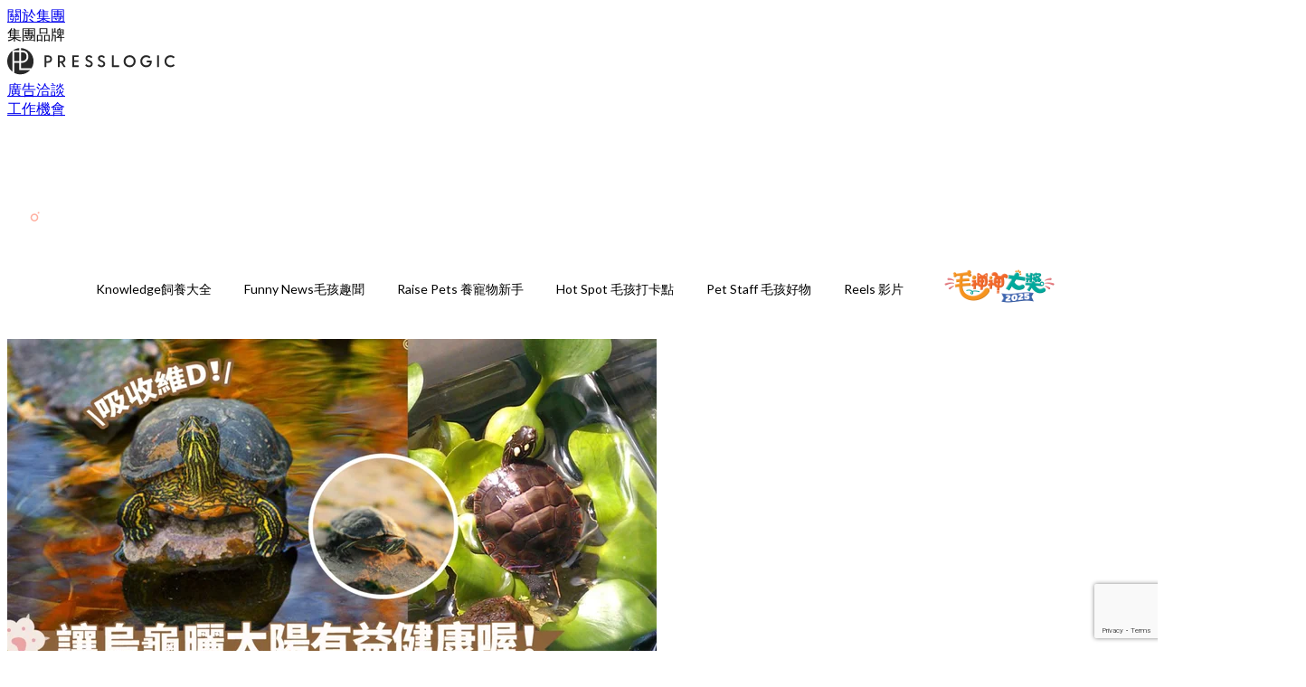

--- FILE ---
content_type: text/html; charset=utf-8
request_url: https://www.google.com/recaptcha/api2/anchor?ar=1&k=6LdU75whAAAAAEsNiDUazBXrPVcba3fY1vRXYHry&co=aHR0cHM6Ly90aGVwZXRjaXR5LmNvOjQ0Mw..&hl=en&v=PoyoqOPhxBO7pBk68S4YbpHZ&size=invisible&anchor-ms=20000&execute-ms=30000&cb=8k9f76yxpc1n
body_size: 48571
content:
<!DOCTYPE HTML><html dir="ltr" lang="en"><head><meta http-equiv="Content-Type" content="text/html; charset=UTF-8">
<meta http-equiv="X-UA-Compatible" content="IE=edge">
<title>reCAPTCHA</title>
<style type="text/css">
/* cyrillic-ext */
@font-face {
  font-family: 'Roboto';
  font-style: normal;
  font-weight: 400;
  font-stretch: 100%;
  src: url(//fonts.gstatic.com/s/roboto/v48/KFO7CnqEu92Fr1ME7kSn66aGLdTylUAMa3GUBHMdazTgWw.woff2) format('woff2');
  unicode-range: U+0460-052F, U+1C80-1C8A, U+20B4, U+2DE0-2DFF, U+A640-A69F, U+FE2E-FE2F;
}
/* cyrillic */
@font-face {
  font-family: 'Roboto';
  font-style: normal;
  font-weight: 400;
  font-stretch: 100%;
  src: url(//fonts.gstatic.com/s/roboto/v48/KFO7CnqEu92Fr1ME7kSn66aGLdTylUAMa3iUBHMdazTgWw.woff2) format('woff2');
  unicode-range: U+0301, U+0400-045F, U+0490-0491, U+04B0-04B1, U+2116;
}
/* greek-ext */
@font-face {
  font-family: 'Roboto';
  font-style: normal;
  font-weight: 400;
  font-stretch: 100%;
  src: url(//fonts.gstatic.com/s/roboto/v48/KFO7CnqEu92Fr1ME7kSn66aGLdTylUAMa3CUBHMdazTgWw.woff2) format('woff2');
  unicode-range: U+1F00-1FFF;
}
/* greek */
@font-face {
  font-family: 'Roboto';
  font-style: normal;
  font-weight: 400;
  font-stretch: 100%;
  src: url(//fonts.gstatic.com/s/roboto/v48/KFO7CnqEu92Fr1ME7kSn66aGLdTylUAMa3-UBHMdazTgWw.woff2) format('woff2');
  unicode-range: U+0370-0377, U+037A-037F, U+0384-038A, U+038C, U+038E-03A1, U+03A3-03FF;
}
/* math */
@font-face {
  font-family: 'Roboto';
  font-style: normal;
  font-weight: 400;
  font-stretch: 100%;
  src: url(//fonts.gstatic.com/s/roboto/v48/KFO7CnqEu92Fr1ME7kSn66aGLdTylUAMawCUBHMdazTgWw.woff2) format('woff2');
  unicode-range: U+0302-0303, U+0305, U+0307-0308, U+0310, U+0312, U+0315, U+031A, U+0326-0327, U+032C, U+032F-0330, U+0332-0333, U+0338, U+033A, U+0346, U+034D, U+0391-03A1, U+03A3-03A9, U+03B1-03C9, U+03D1, U+03D5-03D6, U+03F0-03F1, U+03F4-03F5, U+2016-2017, U+2034-2038, U+203C, U+2040, U+2043, U+2047, U+2050, U+2057, U+205F, U+2070-2071, U+2074-208E, U+2090-209C, U+20D0-20DC, U+20E1, U+20E5-20EF, U+2100-2112, U+2114-2115, U+2117-2121, U+2123-214F, U+2190, U+2192, U+2194-21AE, U+21B0-21E5, U+21F1-21F2, U+21F4-2211, U+2213-2214, U+2216-22FF, U+2308-230B, U+2310, U+2319, U+231C-2321, U+2336-237A, U+237C, U+2395, U+239B-23B7, U+23D0, U+23DC-23E1, U+2474-2475, U+25AF, U+25B3, U+25B7, U+25BD, U+25C1, U+25CA, U+25CC, U+25FB, U+266D-266F, U+27C0-27FF, U+2900-2AFF, U+2B0E-2B11, U+2B30-2B4C, U+2BFE, U+3030, U+FF5B, U+FF5D, U+1D400-1D7FF, U+1EE00-1EEFF;
}
/* symbols */
@font-face {
  font-family: 'Roboto';
  font-style: normal;
  font-weight: 400;
  font-stretch: 100%;
  src: url(//fonts.gstatic.com/s/roboto/v48/KFO7CnqEu92Fr1ME7kSn66aGLdTylUAMaxKUBHMdazTgWw.woff2) format('woff2');
  unicode-range: U+0001-000C, U+000E-001F, U+007F-009F, U+20DD-20E0, U+20E2-20E4, U+2150-218F, U+2190, U+2192, U+2194-2199, U+21AF, U+21E6-21F0, U+21F3, U+2218-2219, U+2299, U+22C4-22C6, U+2300-243F, U+2440-244A, U+2460-24FF, U+25A0-27BF, U+2800-28FF, U+2921-2922, U+2981, U+29BF, U+29EB, U+2B00-2BFF, U+4DC0-4DFF, U+FFF9-FFFB, U+10140-1018E, U+10190-1019C, U+101A0, U+101D0-101FD, U+102E0-102FB, U+10E60-10E7E, U+1D2C0-1D2D3, U+1D2E0-1D37F, U+1F000-1F0FF, U+1F100-1F1AD, U+1F1E6-1F1FF, U+1F30D-1F30F, U+1F315, U+1F31C, U+1F31E, U+1F320-1F32C, U+1F336, U+1F378, U+1F37D, U+1F382, U+1F393-1F39F, U+1F3A7-1F3A8, U+1F3AC-1F3AF, U+1F3C2, U+1F3C4-1F3C6, U+1F3CA-1F3CE, U+1F3D4-1F3E0, U+1F3ED, U+1F3F1-1F3F3, U+1F3F5-1F3F7, U+1F408, U+1F415, U+1F41F, U+1F426, U+1F43F, U+1F441-1F442, U+1F444, U+1F446-1F449, U+1F44C-1F44E, U+1F453, U+1F46A, U+1F47D, U+1F4A3, U+1F4B0, U+1F4B3, U+1F4B9, U+1F4BB, U+1F4BF, U+1F4C8-1F4CB, U+1F4D6, U+1F4DA, U+1F4DF, U+1F4E3-1F4E6, U+1F4EA-1F4ED, U+1F4F7, U+1F4F9-1F4FB, U+1F4FD-1F4FE, U+1F503, U+1F507-1F50B, U+1F50D, U+1F512-1F513, U+1F53E-1F54A, U+1F54F-1F5FA, U+1F610, U+1F650-1F67F, U+1F687, U+1F68D, U+1F691, U+1F694, U+1F698, U+1F6AD, U+1F6B2, U+1F6B9-1F6BA, U+1F6BC, U+1F6C6-1F6CF, U+1F6D3-1F6D7, U+1F6E0-1F6EA, U+1F6F0-1F6F3, U+1F6F7-1F6FC, U+1F700-1F7FF, U+1F800-1F80B, U+1F810-1F847, U+1F850-1F859, U+1F860-1F887, U+1F890-1F8AD, U+1F8B0-1F8BB, U+1F8C0-1F8C1, U+1F900-1F90B, U+1F93B, U+1F946, U+1F984, U+1F996, U+1F9E9, U+1FA00-1FA6F, U+1FA70-1FA7C, U+1FA80-1FA89, U+1FA8F-1FAC6, U+1FACE-1FADC, U+1FADF-1FAE9, U+1FAF0-1FAF8, U+1FB00-1FBFF;
}
/* vietnamese */
@font-face {
  font-family: 'Roboto';
  font-style: normal;
  font-weight: 400;
  font-stretch: 100%;
  src: url(//fonts.gstatic.com/s/roboto/v48/KFO7CnqEu92Fr1ME7kSn66aGLdTylUAMa3OUBHMdazTgWw.woff2) format('woff2');
  unicode-range: U+0102-0103, U+0110-0111, U+0128-0129, U+0168-0169, U+01A0-01A1, U+01AF-01B0, U+0300-0301, U+0303-0304, U+0308-0309, U+0323, U+0329, U+1EA0-1EF9, U+20AB;
}
/* latin-ext */
@font-face {
  font-family: 'Roboto';
  font-style: normal;
  font-weight: 400;
  font-stretch: 100%;
  src: url(//fonts.gstatic.com/s/roboto/v48/KFO7CnqEu92Fr1ME7kSn66aGLdTylUAMa3KUBHMdazTgWw.woff2) format('woff2');
  unicode-range: U+0100-02BA, U+02BD-02C5, U+02C7-02CC, U+02CE-02D7, U+02DD-02FF, U+0304, U+0308, U+0329, U+1D00-1DBF, U+1E00-1E9F, U+1EF2-1EFF, U+2020, U+20A0-20AB, U+20AD-20C0, U+2113, U+2C60-2C7F, U+A720-A7FF;
}
/* latin */
@font-face {
  font-family: 'Roboto';
  font-style: normal;
  font-weight: 400;
  font-stretch: 100%;
  src: url(//fonts.gstatic.com/s/roboto/v48/KFO7CnqEu92Fr1ME7kSn66aGLdTylUAMa3yUBHMdazQ.woff2) format('woff2');
  unicode-range: U+0000-00FF, U+0131, U+0152-0153, U+02BB-02BC, U+02C6, U+02DA, U+02DC, U+0304, U+0308, U+0329, U+2000-206F, U+20AC, U+2122, U+2191, U+2193, U+2212, U+2215, U+FEFF, U+FFFD;
}
/* cyrillic-ext */
@font-face {
  font-family: 'Roboto';
  font-style: normal;
  font-weight: 500;
  font-stretch: 100%;
  src: url(//fonts.gstatic.com/s/roboto/v48/KFO7CnqEu92Fr1ME7kSn66aGLdTylUAMa3GUBHMdazTgWw.woff2) format('woff2');
  unicode-range: U+0460-052F, U+1C80-1C8A, U+20B4, U+2DE0-2DFF, U+A640-A69F, U+FE2E-FE2F;
}
/* cyrillic */
@font-face {
  font-family: 'Roboto';
  font-style: normal;
  font-weight: 500;
  font-stretch: 100%;
  src: url(//fonts.gstatic.com/s/roboto/v48/KFO7CnqEu92Fr1ME7kSn66aGLdTylUAMa3iUBHMdazTgWw.woff2) format('woff2');
  unicode-range: U+0301, U+0400-045F, U+0490-0491, U+04B0-04B1, U+2116;
}
/* greek-ext */
@font-face {
  font-family: 'Roboto';
  font-style: normal;
  font-weight: 500;
  font-stretch: 100%;
  src: url(//fonts.gstatic.com/s/roboto/v48/KFO7CnqEu92Fr1ME7kSn66aGLdTylUAMa3CUBHMdazTgWw.woff2) format('woff2');
  unicode-range: U+1F00-1FFF;
}
/* greek */
@font-face {
  font-family: 'Roboto';
  font-style: normal;
  font-weight: 500;
  font-stretch: 100%;
  src: url(//fonts.gstatic.com/s/roboto/v48/KFO7CnqEu92Fr1ME7kSn66aGLdTylUAMa3-UBHMdazTgWw.woff2) format('woff2');
  unicode-range: U+0370-0377, U+037A-037F, U+0384-038A, U+038C, U+038E-03A1, U+03A3-03FF;
}
/* math */
@font-face {
  font-family: 'Roboto';
  font-style: normal;
  font-weight: 500;
  font-stretch: 100%;
  src: url(//fonts.gstatic.com/s/roboto/v48/KFO7CnqEu92Fr1ME7kSn66aGLdTylUAMawCUBHMdazTgWw.woff2) format('woff2');
  unicode-range: U+0302-0303, U+0305, U+0307-0308, U+0310, U+0312, U+0315, U+031A, U+0326-0327, U+032C, U+032F-0330, U+0332-0333, U+0338, U+033A, U+0346, U+034D, U+0391-03A1, U+03A3-03A9, U+03B1-03C9, U+03D1, U+03D5-03D6, U+03F0-03F1, U+03F4-03F5, U+2016-2017, U+2034-2038, U+203C, U+2040, U+2043, U+2047, U+2050, U+2057, U+205F, U+2070-2071, U+2074-208E, U+2090-209C, U+20D0-20DC, U+20E1, U+20E5-20EF, U+2100-2112, U+2114-2115, U+2117-2121, U+2123-214F, U+2190, U+2192, U+2194-21AE, U+21B0-21E5, U+21F1-21F2, U+21F4-2211, U+2213-2214, U+2216-22FF, U+2308-230B, U+2310, U+2319, U+231C-2321, U+2336-237A, U+237C, U+2395, U+239B-23B7, U+23D0, U+23DC-23E1, U+2474-2475, U+25AF, U+25B3, U+25B7, U+25BD, U+25C1, U+25CA, U+25CC, U+25FB, U+266D-266F, U+27C0-27FF, U+2900-2AFF, U+2B0E-2B11, U+2B30-2B4C, U+2BFE, U+3030, U+FF5B, U+FF5D, U+1D400-1D7FF, U+1EE00-1EEFF;
}
/* symbols */
@font-face {
  font-family: 'Roboto';
  font-style: normal;
  font-weight: 500;
  font-stretch: 100%;
  src: url(//fonts.gstatic.com/s/roboto/v48/KFO7CnqEu92Fr1ME7kSn66aGLdTylUAMaxKUBHMdazTgWw.woff2) format('woff2');
  unicode-range: U+0001-000C, U+000E-001F, U+007F-009F, U+20DD-20E0, U+20E2-20E4, U+2150-218F, U+2190, U+2192, U+2194-2199, U+21AF, U+21E6-21F0, U+21F3, U+2218-2219, U+2299, U+22C4-22C6, U+2300-243F, U+2440-244A, U+2460-24FF, U+25A0-27BF, U+2800-28FF, U+2921-2922, U+2981, U+29BF, U+29EB, U+2B00-2BFF, U+4DC0-4DFF, U+FFF9-FFFB, U+10140-1018E, U+10190-1019C, U+101A0, U+101D0-101FD, U+102E0-102FB, U+10E60-10E7E, U+1D2C0-1D2D3, U+1D2E0-1D37F, U+1F000-1F0FF, U+1F100-1F1AD, U+1F1E6-1F1FF, U+1F30D-1F30F, U+1F315, U+1F31C, U+1F31E, U+1F320-1F32C, U+1F336, U+1F378, U+1F37D, U+1F382, U+1F393-1F39F, U+1F3A7-1F3A8, U+1F3AC-1F3AF, U+1F3C2, U+1F3C4-1F3C6, U+1F3CA-1F3CE, U+1F3D4-1F3E0, U+1F3ED, U+1F3F1-1F3F3, U+1F3F5-1F3F7, U+1F408, U+1F415, U+1F41F, U+1F426, U+1F43F, U+1F441-1F442, U+1F444, U+1F446-1F449, U+1F44C-1F44E, U+1F453, U+1F46A, U+1F47D, U+1F4A3, U+1F4B0, U+1F4B3, U+1F4B9, U+1F4BB, U+1F4BF, U+1F4C8-1F4CB, U+1F4D6, U+1F4DA, U+1F4DF, U+1F4E3-1F4E6, U+1F4EA-1F4ED, U+1F4F7, U+1F4F9-1F4FB, U+1F4FD-1F4FE, U+1F503, U+1F507-1F50B, U+1F50D, U+1F512-1F513, U+1F53E-1F54A, U+1F54F-1F5FA, U+1F610, U+1F650-1F67F, U+1F687, U+1F68D, U+1F691, U+1F694, U+1F698, U+1F6AD, U+1F6B2, U+1F6B9-1F6BA, U+1F6BC, U+1F6C6-1F6CF, U+1F6D3-1F6D7, U+1F6E0-1F6EA, U+1F6F0-1F6F3, U+1F6F7-1F6FC, U+1F700-1F7FF, U+1F800-1F80B, U+1F810-1F847, U+1F850-1F859, U+1F860-1F887, U+1F890-1F8AD, U+1F8B0-1F8BB, U+1F8C0-1F8C1, U+1F900-1F90B, U+1F93B, U+1F946, U+1F984, U+1F996, U+1F9E9, U+1FA00-1FA6F, U+1FA70-1FA7C, U+1FA80-1FA89, U+1FA8F-1FAC6, U+1FACE-1FADC, U+1FADF-1FAE9, U+1FAF0-1FAF8, U+1FB00-1FBFF;
}
/* vietnamese */
@font-face {
  font-family: 'Roboto';
  font-style: normal;
  font-weight: 500;
  font-stretch: 100%;
  src: url(//fonts.gstatic.com/s/roboto/v48/KFO7CnqEu92Fr1ME7kSn66aGLdTylUAMa3OUBHMdazTgWw.woff2) format('woff2');
  unicode-range: U+0102-0103, U+0110-0111, U+0128-0129, U+0168-0169, U+01A0-01A1, U+01AF-01B0, U+0300-0301, U+0303-0304, U+0308-0309, U+0323, U+0329, U+1EA0-1EF9, U+20AB;
}
/* latin-ext */
@font-face {
  font-family: 'Roboto';
  font-style: normal;
  font-weight: 500;
  font-stretch: 100%;
  src: url(//fonts.gstatic.com/s/roboto/v48/KFO7CnqEu92Fr1ME7kSn66aGLdTylUAMa3KUBHMdazTgWw.woff2) format('woff2');
  unicode-range: U+0100-02BA, U+02BD-02C5, U+02C7-02CC, U+02CE-02D7, U+02DD-02FF, U+0304, U+0308, U+0329, U+1D00-1DBF, U+1E00-1E9F, U+1EF2-1EFF, U+2020, U+20A0-20AB, U+20AD-20C0, U+2113, U+2C60-2C7F, U+A720-A7FF;
}
/* latin */
@font-face {
  font-family: 'Roboto';
  font-style: normal;
  font-weight: 500;
  font-stretch: 100%;
  src: url(//fonts.gstatic.com/s/roboto/v48/KFO7CnqEu92Fr1ME7kSn66aGLdTylUAMa3yUBHMdazQ.woff2) format('woff2');
  unicode-range: U+0000-00FF, U+0131, U+0152-0153, U+02BB-02BC, U+02C6, U+02DA, U+02DC, U+0304, U+0308, U+0329, U+2000-206F, U+20AC, U+2122, U+2191, U+2193, U+2212, U+2215, U+FEFF, U+FFFD;
}
/* cyrillic-ext */
@font-face {
  font-family: 'Roboto';
  font-style: normal;
  font-weight: 900;
  font-stretch: 100%;
  src: url(//fonts.gstatic.com/s/roboto/v48/KFO7CnqEu92Fr1ME7kSn66aGLdTylUAMa3GUBHMdazTgWw.woff2) format('woff2');
  unicode-range: U+0460-052F, U+1C80-1C8A, U+20B4, U+2DE0-2DFF, U+A640-A69F, U+FE2E-FE2F;
}
/* cyrillic */
@font-face {
  font-family: 'Roboto';
  font-style: normal;
  font-weight: 900;
  font-stretch: 100%;
  src: url(//fonts.gstatic.com/s/roboto/v48/KFO7CnqEu92Fr1ME7kSn66aGLdTylUAMa3iUBHMdazTgWw.woff2) format('woff2');
  unicode-range: U+0301, U+0400-045F, U+0490-0491, U+04B0-04B1, U+2116;
}
/* greek-ext */
@font-face {
  font-family: 'Roboto';
  font-style: normal;
  font-weight: 900;
  font-stretch: 100%;
  src: url(//fonts.gstatic.com/s/roboto/v48/KFO7CnqEu92Fr1ME7kSn66aGLdTylUAMa3CUBHMdazTgWw.woff2) format('woff2');
  unicode-range: U+1F00-1FFF;
}
/* greek */
@font-face {
  font-family: 'Roboto';
  font-style: normal;
  font-weight: 900;
  font-stretch: 100%;
  src: url(//fonts.gstatic.com/s/roboto/v48/KFO7CnqEu92Fr1ME7kSn66aGLdTylUAMa3-UBHMdazTgWw.woff2) format('woff2');
  unicode-range: U+0370-0377, U+037A-037F, U+0384-038A, U+038C, U+038E-03A1, U+03A3-03FF;
}
/* math */
@font-face {
  font-family: 'Roboto';
  font-style: normal;
  font-weight: 900;
  font-stretch: 100%;
  src: url(//fonts.gstatic.com/s/roboto/v48/KFO7CnqEu92Fr1ME7kSn66aGLdTylUAMawCUBHMdazTgWw.woff2) format('woff2');
  unicode-range: U+0302-0303, U+0305, U+0307-0308, U+0310, U+0312, U+0315, U+031A, U+0326-0327, U+032C, U+032F-0330, U+0332-0333, U+0338, U+033A, U+0346, U+034D, U+0391-03A1, U+03A3-03A9, U+03B1-03C9, U+03D1, U+03D5-03D6, U+03F0-03F1, U+03F4-03F5, U+2016-2017, U+2034-2038, U+203C, U+2040, U+2043, U+2047, U+2050, U+2057, U+205F, U+2070-2071, U+2074-208E, U+2090-209C, U+20D0-20DC, U+20E1, U+20E5-20EF, U+2100-2112, U+2114-2115, U+2117-2121, U+2123-214F, U+2190, U+2192, U+2194-21AE, U+21B0-21E5, U+21F1-21F2, U+21F4-2211, U+2213-2214, U+2216-22FF, U+2308-230B, U+2310, U+2319, U+231C-2321, U+2336-237A, U+237C, U+2395, U+239B-23B7, U+23D0, U+23DC-23E1, U+2474-2475, U+25AF, U+25B3, U+25B7, U+25BD, U+25C1, U+25CA, U+25CC, U+25FB, U+266D-266F, U+27C0-27FF, U+2900-2AFF, U+2B0E-2B11, U+2B30-2B4C, U+2BFE, U+3030, U+FF5B, U+FF5D, U+1D400-1D7FF, U+1EE00-1EEFF;
}
/* symbols */
@font-face {
  font-family: 'Roboto';
  font-style: normal;
  font-weight: 900;
  font-stretch: 100%;
  src: url(//fonts.gstatic.com/s/roboto/v48/KFO7CnqEu92Fr1ME7kSn66aGLdTylUAMaxKUBHMdazTgWw.woff2) format('woff2');
  unicode-range: U+0001-000C, U+000E-001F, U+007F-009F, U+20DD-20E0, U+20E2-20E4, U+2150-218F, U+2190, U+2192, U+2194-2199, U+21AF, U+21E6-21F0, U+21F3, U+2218-2219, U+2299, U+22C4-22C6, U+2300-243F, U+2440-244A, U+2460-24FF, U+25A0-27BF, U+2800-28FF, U+2921-2922, U+2981, U+29BF, U+29EB, U+2B00-2BFF, U+4DC0-4DFF, U+FFF9-FFFB, U+10140-1018E, U+10190-1019C, U+101A0, U+101D0-101FD, U+102E0-102FB, U+10E60-10E7E, U+1D2C0-1D2D3, U+1D2E0-1D37F, U+1F000-1F0FF, U+1F100-1F1AD, U+1F1E6-1F1FF, U+1F30D-1F30F, U+1F315, U+1F31C, U+1F31E, U+1F320-1F32C, U+1F336, U+1F378, U+1F37D, U+1F382, U+1F393-1F39F, U+1F3A7-1F3A8, U+1F3AC-1F3AF, U+1F3C2, U+1F3C4-1F3C6, U+1F3CA-1F3CE, U+1F3D4-1F3E0, U+1F3ED, U+1F3F1-1F3F3, U+1F3F5-1F3F7, U+1F408, U+1F415, U+1F41F, U+1F426, U+1F43F, U+1F441-1F442, U+1F444, U+1F446-1F449, U+1F44C-1F44E, U+1F453, U+1F46A, U+1F47D, U+1F4A3, U+1F4B0, U+1F4B3, U+1F4B9, U+1F4BB, U+1F4BF, U+1F4C8-1F4CB, U+1F4D6, U+1F4DA, U+1F4DF, U+1F4E3-1F4E6, U+1F4EA-1F4ED, U+1F4F7, U+1F4F9-1F4FB, U+1F4FD-1F4FE, U+1F503, U+1F507-1F50B, U+1F50D, U+1F512-1F513, U+1F53E-1F54A, U+1F54F-1F5FA, U+1F610, U+1F650-1F67F, U+1F687, U+1F68D, U+1F691, U+1F694, U+1F698, U+1F6AD, U+1F6B2, U+1F6B9-1F6BA, U+1F6BC, U+1F6C6-1F6CF, U+1F6D3-1F6D7, U+1F6E0-1F6EA, U+1F6F0-1F6F3, U+1F6F7-1F6FC, U+1F700-1F7FF, U+1F800-1F80B, U+1F810-1F847, U+1F850-1F859, U+1F860-1F887, U+1F890-1F8AD, U+1F8B0-1F8BB, U+1F8C0-1F8C1, U+1F900-1F90B, U+1F93B, U+1F946, U+1F984, U+1F996, U+1F9E9, U+1FA00-1FA6F, U+1FA70-1FA7C, U+1FA80-1FA89, U+1FA8F-1FAC6, U+1FACE-1FADC, U+1FADF-1FAE9, U+1FAF0-1FAF8, U+1FB00-1FBFF;
}
/* vietnamese */
@font-face {
  font-family: 'Roboto';
  font-style: normal;
  font-weight: 900;
  font-stretch: 100%;
  src: url(//fonts.gstatic.com/s/roboto/v48/KFO7CnqEu92Fr1ME7kSn66aGLdTylUAMa3OUBHMdazTgWw.woff2) format('woff2');
  unicode-range: U+0102-0103, U+0110-0111, U+0128-0129, U+0168-0169, U+01A0-01A1, U+01AF-01B0, U+0300-0301, U+0303-0304, U+0308-0309, U+0323, U+0329, U+1EA0-1EF9, U+20AB;
}
/* latin-ext */
@font-face {
  font-family: 'Roboto';
  font-style: normal;
  font-weight: 900;
  font-stretch: 100%;
  src: url(//fonts.gstatic.com/s/roboto/v48/KFO7CnqEu92Fr1ME7kSn66aGLdTylUAMa3KUBHMdazTgWw.woff2) format('woff2');
  unicode-range: U+0100-02BA, U+02BD-02C5, U+02C7-02CC, U+02CE-02D7, U+02DD-02FF, U+0304, U+0308, U+0329, U+1D00-1DBF, U+1E00-1E9F, U+1EF2-1EFF, U+2020, U+20A0-20AB, U+20AD-20C0, U+2113, U+2C60-2C7F, U+A720-A7FF;
}
/* latin */
@font-face {
  font-family: 'Roboto';
  font-style: normal;
  font-weight: 900;
  font-stretch: 100%;
  src: url(//fonts.gstatic.com/s/roboto/v48/KFO7CnqEu92Fr1ME7kSn66aGLdTylUAMa3yUBHMdazQ.woff2) format('woff2');
  unicode-range: U+0000-00FF, U+0131, U+0152-0153, U+02BB-02BC, U+02C6, U+02DA, U+02DC, U+0304, U+0308, U+0329, U+2000-206F, U+20AC, U+2122, U+2191, U+2193, U+2212, U+2215, U+FEFF, U+FFFD;
}

</style>
<link rel="stylesheet" type="text/css" href="https://www.gstatic.com/recaptcha/releases/PoyoqOPhxBO7pBk68S4YbpHZ/styles__ltr.css">
<script nonce="Z3cx08Ei7-0qyNArxrJRLQ" type="text/javascript">window['__recaptcha_api'] = 'https://www.google.com/recaptcha/api2/';</script>
<script type="text/javascript" src="https://www.gstatic.com/recaptcha/releases/PoyoqOPhxBO7pBk68S4YbpHZ/recaptcha__en.js" nonce="Z3cx08Ei7-0qyNArxrJRLQ">
      
    </script></head>
<body><div id="rc-anchor-alert" class="rc-anchor-alert"></div>
<input type="hidden" id="recaptcha-token" value="[base64]">
<script type="text/javascript" nonce="Z3cx08Ei7-0qyNArxrJRLQ">
      recaptcha.anchor.Main.init("[\x22ainput\x22,[\x22bgdata\x22,\x22\x22,\[base64]/[base64]/[base64]/[base64]/[base64]/UltsKytdPUU6KEU8MjA0OD9SW2wrK109RT4+NnwxOTI6KChFJjY0NTEyKT09NTUyOTYmJk0rMTxjLmxlbmd0aCYmKGMuY2hhckNvZGVBdChNKzEpJjY0NTEyKT09NTYzMjA/[base64]/[base64]/[base64]/[base64]/[base64]/[base64]/[base64]\x22,\[base64]\\u003d\\u003d\x22,\[base64]/w7Y6VMOedsK0e3gjw7gEA8K+D2DDq8KxGRrDrsKxEcOxcEbCnFFUGjnCkT7CjGRIJcOuYWl0w53DjwXCvcOlwrAMw4RJwpHDisO3w6xCYFXDtsOTwqTDgX3DlMKjQMK7w6jDmXfCqFjDn8OSw6/DrTZxH8K4KB7CswXDvsOEw6DCoxoHXVTChFDDssO5BsKOw6LDoirChmTChghQw5DCq8K8bHzCmzMZSQ3DiMOcVsK1Bn/DoyHDmsK4XcKwFsOVw6jDrlURw4zDtsK5Ljkkw5DDjQzDpmVcwrlXwqLDmm9uMyXCnCjCkg8eNHLDqR/DklvCjznDhAUxCRhLEW7DiQ8NEXo2w4VIdcOJUn0ZT2PDmV1twoZ/Q8OwSsO6QXhSecOewpDCoWBweMKmaMOLYcO9w40nw61ww6bCnHYMwqN7woPDnhvCvMOCLkTCtQ0jw7DCgMORw5F/[base64]/CssKgaGZUw7HDtFTDmhvDt3l3w5fDqcOgwrHDkBBTw7Ujb8OIN8Ojw6/ClsO2X8KaY8OXwoPDpsKvNcOqBMOKG8OiwrXCvMKLw40AwqfDpy8Nw7B+wrAnw447wp7DsxbDuhHDvMOwwqrCkGwFwrDDqMOFEXBvwoHDk3rChxfDjXvDvEx0wpMGw4YHw60hNSR2FU1SPsO+C8O3wpkGw7LCh0xjFhE/w5fCiMOUKsOXUF8awqjDuMKnw4PDlsOQwr80w6zDm8OtOcK0w57CgsO+ZgMOw5rChFTCoiPCrXHCuw3CukvCg2wLeEkEwoBjwrbDsUJpwqfCucO4wpDDu8OkwrcjwqA6FMOewpxDJ24/w6ZyCsOtwrlsw5ghXVUgw7MqRCPCu8OjFAhwwoPDlQTDhMKwwrfCu8K/[base64]/DrsKtJMOywoQ9VsKhw7gUwokFc8Otd8OZQTDCgjbCiR/[base64]/Dmjg6IcK4SsKCwrPCpDhoLTbClcOmWjnDnDgnHsKfw67Du8KiMETDr37DgsO/[base64]/[base64]/DgnTDmHjDlRnDvMKULGfDtBrCqSPDiEV/wo9+wqd4wp7DvRkhworClFdow6/[base64]/[base64]/DH8ww5RWw78cb8O/TyLDlMK9YC/DoMK0MUzCm0XDvcKXNsK5Q0oTw4nCrUA3wqxdwoIfwo7Crz/DlMKsD8Kqw4QSFD46A8O0bcKhDmvCgn5kw7E0OH1hw5jCqsKfJHDCh3TCn8K4PEnDncOzRj1EMcKkw5DCugJVw7/DgMKlwpnDq2I7BMK1RCk7K10Yw70zXUNdRcOww4pJPnB7UlTDgsKsw7HCgsK9w756YQ4dwr3CiTjCthTDgMKRwoBhGMOdPUdTw5lCH8OWwp4WGcO/w7A7wpnDu3TCvsOTF8O6d8K4HcKkU8K2a8OXw6s4PwzDrXrCtB5Swplqwq8II1AaHcKEMcOqCMOPasOpZ8OIwrTDgmfCuMK/wpAJUsO7EcKswpA8CMK4R8O2wqjDtBwLwroYZBHDpsKka8O9OcO6woF5w73CkMO7JjpfecKHc8OeeMKNHC9bKcKHw47CpwjDi8ODwrV/T8K8Ol8RccOLwpzCvMOeTcO7w5AiB8OLw4Q7fUzDk0fDu8OjwrRJb8K0w6UXKh95woojDsOSOcObw7MdTcKtLykHw4rDvsKkwrp8wpHDicK4FxDCmHLClDQID8KJwro2wrfCgHsGZFw2K1wqwro8Bh0POMOVYgovGnnDl8KAdMOVw4PDisO+wpXCjV59McOVwq/DtSMZJsOQwoUBSmzCo1tjYG9pw4fDhsOGw5TDvV7Dq3BLBMKkA2Igwp/CsFF5wrTCpy3CpntCwpzCjC0KJxjDvn9iw7zDgDnCicKuwr17dcK0wqVsHg/DpxfDiEdTDcKzw44xRsKqMBYNKi9BCjDCrjZCHMOYP8OswqMvE3ROwpEnwpDCnVsHFMKKU8KNZQnDgQRiXsOnw7nCtMOgFsOVw7Rzw4LCtSFQFVYuV8O6B0bDvcOKw6wAJcOQwrgpFlosw4fDs8OIw7jDt8KgPsOww5olc8KEwrrChjzCvMKdNcK8w4E2w4/DpBMJRSTCg8K/LGhyDMO9CTtOFQPDrh7Ct8KBw53DtBIVPCYHLCfCnsOIU8Kgfy82wpEKGsOiw7Z2E8OBGMOowr1zG3hLwrvDn8OaXzLDtsKew7Npw4vDocKuw6HDvETCpMOewqJEEMKEb3TCiMOMw4PDox1XAsOkw4ZXwrXDqBYDwpbCuMKaw4rDn8O0w7AQw4/[base64]/B3LCiD9awpx5Wj8sG8KuSgVyBHnCli5BaQtEQlBgRG4mPg/[base64]/[base64]/DlcOzPSXDpCIUw7fDnxTCvMOmB2hFw6vCvcOkw5IGw6FuOWt2c0RMLsKXw5J9w7kQw5fDviF2w54dw55Pwr07wrvCpMK/NcOBO25oJMKvw5x/H8OEwq/[base64]/MnQ3wpY7w543w7XClkcLKijDlnFCZURSw7F/OCUXwohaHi/CrcKaDyBnDGYAw5TCozBwRsKhw60yw7rCt8OfHRNyw4TDlzktw4o7FlLCu3JtOcKew5Q0w6/CqsO/fMOYPxvDtEtgwr/CmMKVTXwAw7DCjFRUw4HDjXnCtMKJw5sqD8K3wox+fMOtKizDjT14wptKw5gWwq/CjCzCjMKzPHbDhjXDgTPDrijCnnBEwpcTZHvCh0nCjU8OAMK2w4zDusKpAS3Di0tYw5zDvcO9wqdmGS/DsMKiQMOTAMOkwr44ByrCj8O0MSjDqsKtHmNAQsKtw77ChA/CsMKCw5LCgxfClRQdw47Dm8KVVsKRw7fCpcK4wqjDoUXDgxc8PsOZDmjCj2fDjG4HHMK8DxEEwqV0BSReLsOkwpHCt8KYScK0w4nDl1wFwqYIwqLCkFPDncOZwp9gwqfDnxHCiTbCiEZuXMOBJwDCvlTDk3XCn8OUw6V/w7LCusKVFjvDjWZJw4JMCMK+H07CvjghRmTCiMKTXlJuw71mw4l7wroMwopsW8KoCMOKw7kdwoosGMKub8KFwrAbw6PCpFNhwp51wrXDs8Kmw5jCsilkw5LChcKnP8K7w5/Cu8KKw5gQEykoHcOUUcOREQwUwrlGDMOkworDjBErDwjCmMKkwqhNNMKgemzDq8KLFEF0wrF+wprDjBfCqnVDVR/[base64]/DlWcmwr/[base64]/Dlz02aMK3wpg/wpoNw7ABeMOPVMK7w4zDn8OpASLCl0DCiMOvw57ClCXCnMK2wrsGwrNbwr1iwo0RVsKCRX3CisKubkNKd8Kww44cOXgtw482wrTDsG5FfcOywq0hwodXCcOXV8KrwqPDmsKmTH/CvATCtQXDmMOAD8Kswp4BMiXCrgbChMOowp7DrMKhw73CqVbCjMONwoHDkMOrwq3DqMOtW8OXI0U5LmDCm8ORw4XDoAVdWg5/NcODLRI8wrHDggzDrMOXwofDtcOJwrjDoVnDox8Mw7fCrSfDiWEdwrfDj8KdYcKawoHCisOOw4ZNwoBuw4nDiEx/wpMBw4JzJMOSwpnDicOOa8KVwrLDnUrCjMKNwqbDm8K3eHjDsMOzw6kDwoVkw7URwoUVwqHDikTCqcKfw4zDmcO8w4PDnsONw6NuwqnDkRPCiHEfwrHDji/[base64]/wowOw63CmsKJw4J8wpk2MSBgKcKTwrdgwot6ZhPCiMOaeicIwqgzFxnDiMOBw7wPIsKkwqvDnzYKwpdVwrTCk2fDgDxTw47ClkYpIXdpH1xAQsKDwoInwq4XZcOUwoItw5xGXSXCssO7w4dLw7JYFcOTw6nDgiApwpfDtmDDjSN/[base64]/Dmj3CvcKhSsOeXBkIwqo0R8KHTC3Cjx4jRMOvDcK7dcKsPMOuwobCrcKYwrTCisKcf8Ojc8OZw6XCkXYEw6nDpQ/DocKRZ2vCngkePsKgB8OewrPCvHYKPcKrdsOCwp5KF8O2Tg1wWwzCsVxVwpfDo8K7w499woURPEliCB3Ci0XDosO/w4t9X2ZzwpDDpQ/DgWBBTSFUdcOXwrVzCh9YLcOsw4/[base64]/CsRwzF8KlV8KAw698UcKCwpDCicOjO8OdSsK5w7TCqWl6w7pww6HChMKybMOgS2/[base64]/DmhcvXBhewpTDjsOuwo5Yw7HDvU7CqSvDinQ0wpXCmFfDsjHCnEwkw44TFG14wozDqTPCr8OPw4XCozLDpsOTEcOgMsK1w4pGUUIAwqNNwookDzDDgWrDiXPDiC7CrAzCisKtNsOsw6M0wrbDsnbDl8Kgwp0two7DrMO0JWNuLMOlKsKcwrNSwrU3w7piNA/DryzDjsOqcB/[base64]/WsK+woQqw4dXw4XCsgLDlygXBDVxwozCl8OJBi0ewqjDg8Ksw4zCicOMADLClcKXFRHChgXCgVDDisOcwqjCqzFTw60mThkLO8KRBzbDhXAaAnHDmsKMw5DDi8Kwc2XDsMOBw5YAKcK3w5PDl8OEwr7CgsKZdMO2wpd3w6E9wrrCicOswpzDn8KTwovDucKdwo3CuWc/FTjCg8OnG8KlNEc0wr9ewpDDh8OKwpnDrm/DgcKZwonChCByOBAEFgvDp0vDucOYw58/w5M0JcKowqHCpcO1w74kw4Z/w4E7wq96wpF9CsO+JsKuDMOWcMKhw5o3TcOxU8OVwpDDoiDCkcO/IVvCg8ONw6VMwqtnAklddQvDqWVBwqnCosOXZ38QwpTCkgvDnztXXMKAWUx9QmYtOcKFJk8gHcKGc8OjQh/DicOTZifCisKywpVTW3LCvcK5wobDlE/[base64]/wozCt8OpO8KSw5TCrsKBA3oXY2ZNHMOmQ0XDmMOtM3PCnG53f8KGwqzDhsO2w6BVJcKgJsK0wrA6w7kVXizCl8OIw5HCjcK8bm8Yw7Uqw77CnMKabsO6OMOrYcObL8KVNEgzwrswB3s6Bm/[base64]/[base64]/CkD/CvhpVwrrDvsOmwr4Ow4YKYMK4E2XCr8KZKMOBwpPDtTURwpnDrMK9KDFYeMO0OGo5S8OYf2vDgsOOw4PDlGETMyofwpnCsMOpw4czwqjDmFbDsjBhwqrDvQEVwqpVShF3M3XCjcKiwozCjcKww5lsFCPCmHhLwr1LHcKSYsKzwonDlCQsbhzCt3/DtDMxw4Eww6/[base64]/WsKlVcOOw6zDsAPDm0B5cl/DihnDjsKTLcKyURwyw6wFLifDm2BhwoV0w43CucKvEnLCmRLCmsOab8OPMcK3w4VqQsOoPMKHT2HDnDNjE8OEwrHCqQwZwpbDjcO2SMKnDcOcH3Vtw7JWw603w6c0JgsrK1PCoQjDlsOpSAMaw5XDtcOMw7TCmVR6w4Quwq/DjDXDiAQiwqzCjsOmKMOIFMKqw7JqJMKrwrEiwqbDvMOzQUc7RcOoc8KZw53DlSEaw503wpzCiUPDukxTeMKhw5M/wqEIXHrDosO7DUzDonYPbcOcTiPDrGTDqFPDoSd0J8KcccKjw5rDuMKaw7/CvcKoHcKAwrfDjWbDn3vDuTR7wr84w69twotVPMKLw5XDs8OUAcK4wq7DmQXDpsKTWsKYwrvCmcO1w5vCpMKaw51Uwoszw655RiHCkw/DmW0QUsKKWsKJUMK9w7vDvD1/w7x5XBbCkzQxw5YSICLDg8KbwqrCvsKawo7DuyVfw4HCkcKLG8OQw711w4YUNcKSw7hwGsKpwq7DgGDCkcOJw5nChCBpHMK/wq0TN2nDtMOOFWzClcOALl1aWR/DoQPCn3Fsw7QldsOZX8OewqTCnMKvAEDDscOHwovDpcKRw5lww6ZQbMKSwp/[base64]/wq7Dg8Kewr3CjhLCvMKIFcKDPlVeb05RZMOQS8OJw5JDw4DDjcKjwpLCn8OXw73CtXRdXDowOC5cZSFAw4fCk8KtV8OCSRzCuXjCjMO7wrvDvVzDl8OhwpZRIArDhAFDwqRyBsKpw4YowrVlM2/CssO1LsOywqxvSDVbw6rCs8OVPSjCu8Omw7PDrWrDvsKmJFgIwq9mwpgcKMOkwrBbDnXDmRpYw5klR8OcVWvCvRvCiDPCiERmMsKwDsKhWsOHA8OqQMOxw4wpJ1l6ET3CpcKhYjzCo8K8w5XDsk7Ci8OKw64jZlzDojPCvX9bwqccVsKyG8OqwpNscXY/[base64]/DhsKuwpRTZ0vCiXJpMH/DscO9VcKkVA0cw70mVcODdcOtw43DjcO8Vy7Ds8KHwqfDjix9wpHDuMObHsOoAcOZOBDClsOrccOzQhVHw4sMwqzCicOVB8OENMOhwoXCpWHCrwAfw57DvjrDrj9KwpLCvRIswqhXUk0aw6INw4tEAmfDuQjCu8K/[base64]/CksKURR5ww5MVTmrCmi3DlsOMesOrH8O2ZMKTwqrCjA7DvwzCtMORw4caw5ByHcOgwq3CoAzCn0PDoRHCuETClXbCtnzDthsZUgDDrwoFSywAFMKJOWjDq8KMw6TCuMKswqdJw5Rtw7/DnU7CmkFGbsKHFD4eTVDCo8OTCznDosO3wr/[base64]/wpfCu3rCjMKrLcKtBUF+GzfDpcOjw5zDuDXCnGDDm8Kfwr4wcMKxwozCsmDCuxE6w6dsAsKww7HCmMKAw7XCqMK4PxPDisOeBxDCkQhCMsKEw64xEHQFOCgKw5UXw78faHgywrHDocOcWXDCrT1DYsOnUXbDgMKHecOdwosNGWTDtsKccn/CuMKnDkJtYMOjJcKDBcOqw5rCpcONwol+fsOTGcOFw4cNM0LDm8KaaWHCtTxAwr4bw4Z/PFnCqUJ6wpMsax7Ctz7Cm8OEwqUCw74jB8KlKMK2UsOsYsOYw43DrMK9w63Cvmc6w7whLANDXxE/AcK7acK8BcK0c8OUeAUgwrkowqXCrcOBM8Oef8OuwrtMDcKVwqgGw4bCs8OMw6UJw4JXwqPCngIjd3DDucOudsOrwqDDssKfbsK+YMOXcl7Cq8KNw53CtjtCwo3DgcKTPcOlw5cQDMKpw4rDpX8HO3lCw7MlYzjChkx6w4bDlMKkwpEuwoXDnsOvwpfCssKvCU/CiXXCtivDhsOgw5hdasKydMKOwoVHbDjCqmjCuXwZwph5HCfCl8KGw4XDrAwPAjhlwoxjwqN0wqk1Pi/DglXCpgRPwq9Sw58Nw7V6w4jCt33DhcKiwpnDvcKtaAc8w5fDuVTDtMKPwqXCsjjCoFI7Vn1Iw67DsBLDqQ9XIsOqQMOww6wWCcOLw5XDrcKFMMOfJmJ/NggZRMKbSsKmwq5+a3LCssOxwpAdCiwfwp4tUS7Ct2zDkVIaw4TDhcK4PHLClzwNRsOtMcO/w67DkS0Tw51Sw6XCo0J6EsOcwqTChsOzwrPDmcKgwq1VOMKywpk5wpvDiRZackNjKMKnwpTDpsOqwqjCg8OpF10AW3lDCMKRwrcaw7RIwojDj8OUw5TCgU92w7hzwrfCl8OCwo/CvsOCFDkMw5A2KCE/wr3Dlxd6w5l4wpnDmMKpw6FiLWwPa8Ohw6lowpkKTyxVYsODw5UzZRMQTxPCn07CnB5Bw7rCnEHCocONCmcuRMKSwrzDhw/Chxw4I0fDj8OgwrEFwqUQGcOgw5/DssODwozCuMO1wpTChsKwOcOQwpbCmiXCj8KIwqARccKrJXZzwoLCiMO/[base64]/w7pywq7ClMO0ccOQwrvChcOYwp/CjXloccKjSHTCmQs8w53CncK7c35afcKJwqcNw6NxGXLDg8K9TMKQVkDCulnDucKVw4Z6NFo/XHl9w5hCwoRZwp3Ch8Knw4/ClT3CnyZTbMKmw6k9bDbDrMOxw4xicTIBwpgpbsKvWhDCskAcw7DDtknCmU84dkEnGXjDiAkww5fDmMKxPDdcI8KcwqhgbsK4w6bDsWgiCEE4UsOrTsKCwpLDpcOrwqEOw5PDrDLDv8ORwrc7w4xsw4ogQUjDmws1woPCmjLDmMOMd8KgwoV9wr/[base64]/Cg8O0w7nDocOIwrxSaRE9I8KkOnwXw7PCksOPNcOOF8OrGsK7w57CiCsmKMOYWMOewpBMw4bDtzHDrwzDmsKgw6jChHd9OMKNDVxNIwHCucO6wroJw5HCh8KtOnLCuAcbGsOVw4Zcw7gTwrFmw4nDncKGYXPDisK2wrPDtGvCocK/f8OEwplCw5rDml/CmMKVMMKbZlltTMKcw5jDnEoTScKedsKWwr9cV8KuBi8/McOAJ8OVw5TDhBRPNmMsw7TDhMKhQWzCtMKsw5PDiwfDuVTDtRDDpmMLw5rCl8KEw4XCsDAIOkVpwr5OfsKlwpgEwpPDkxDDglDDpUhbCS/[base64]/wrbCr8OUXsKWwovDhcKfw44swqJgCxEXwphAbgpqeQDDjnnCncOaNsK1R8Oyw4U9BcOhMsKww4obwqDCkcKbw5bDoRbDmcOLV8KkUWtLZz3DpcOhNsOxw4nDhMKYwolww4zDmREfBkvCk3IdQWkzAlITw5YdHcKqwpd1U1/DkRvCjMKfwpF4wpRXEsOQH07Dq1gMc8KrfgF7w4/[base64]/wqMzOsO4wpLDuCF9wqzCr3vDj2bDscKbw6gSwpIneDcrwrRrR8KiwpADPEjCkE3CjlJUw7ddwrFVHGbDgz7Dm8OOwq16MsKHwqrDocOALC0Pw4Y9dg1iwos2BMKMw5ZAwqxcwq0RdMKOD8K+wp58Cw1wCnLCnD9vMkrDrcKfEcK/GsOnDcK6J0wNw6Q7XSXDnlTCrsO/w6HDjMOKw6xRAkXCrcOOc3bCjBMCZAVNEsK3Q8KMOsKdwonCnB7DucKEw5vDuE01Lwhsw7jDmcKiIMObdsKdw6Fkwo7CocK2IsOmwrApwpLDmRccA3pmw4XDrFpxEMO1wr8SwrXDqsOFRxl0IcKoHAvCrEPDssOsV8KqOhjClMOowr/DizzDrcKUQCIJw5heQh/CnVkfwrN/[base64]/[base64]/CjjhuwqPDjMO6DiIZwpvDtAQNc2Jdw7PCvWgTPkbCkiTCnFLDh8OMwqHDkU/DgWfDicOKYF8NwqLDq8KJw5bDh8OrMcOCwqcVZnrDkTsxw5vDtFUYD8KXXsK6Vl7CsMOxPsOeScKNwp0dw7vCv1/[base64]/Dt8KZw5jCk8OVO3RgwrYwwpvCmsKswrg5P8KEOG3Dh8O0w7jCmcORworCsC3DhTXCpcOQw5TCtsOIwoUBwrBHP8OSwqoqwoxJGcOWwr8Ke8Kpw4VcScKFwqV/w5Zxw4HClBzDsxXCoU7CjsOhNMOGw71Wwq/DtcOHJcOAIhAXCsKRfThyfsO8MMONFcO6F8KBwq7Dj1/ChcKDw57CmHHCu3p7KR/CiDtJw641w6xkwpjChyfCtgrCpcKnTMOZwox+w73DksKZw5rCvH8fMMOrOcKyw73CuMOZCQ53Y3XCrWgowrnDv38Ww5zCgEzDun1Cw551KW/Ck8O4wrQvw6bDsm9PBMKZIsKWBMK1LjxKF8KwccOZw5M1WBnDh1DClcKFQ2B6JCdiwpwBAcK0w71lw5zCqVRAw4rDthzDuMOOw6nCsRrDqhjDjRdawp3DrSgkdcOXIHzCiz/Dv8Kmw4M7DBV/w4oTPMOuTsKKIzsOaDvDgXfDmcKmGsO9c8OkfFfDlMK+a8ODMWLDkRXDgMKkE8KNw6fCszUmFRMTwrfCjMK9w4zDoMKSwobCosK5fHpVw6XDo07DqMOvwqkcen3Cp8OCRSNmw6vDp8K5w4Uiw7zCryx1w4knwoFRRGfDogcEw5TDusO/GsKlw4keDAx1ND7DscKCMkjCrcO0Q2p2wpLCllN1w6HDhcOOV8O1w5/ChsOISWsGdMOpwqAfBMOXdHcDPcOOw5rDkcOZw7fCj8KCL8KAwrgCGsKawr/CnxrDp8OeTnLDmSoMwr86wpfDqMOhwopUaEnDksOhLjx+bXxOwpDDqkttw5bCvcKYRcOaBnF3w701GsK/w4TCnsODwpnCnMOKe3J6ACljJUAZwrbDlGBCZMOLw4ADwp48PcKCDcKZFMKzw6fCtMKKeMOxwoXCk8K1w71Uw6ctw7AQbcKpeRtPwpXDkcOuwo7DhcOAwqPDlSjCpknDssOgwpNhwp7Cv8KzT8K6woZXT8O3wr7CuVkSHcK/woICw5UPw4nDpcKww7xmDcK9DcKdw5rDs3jCsXnDtSd4fyt/[base64]/DsMKSw5bDkmZqH8Knw4vDs8K/DlNew5zDrD1Uw6XDvVtIw73Dt8OyMU/DiUXCi8KRBmd/w5fCvcO0w50cwpbChsO0wrtOw6zCnMK7KU5hQyl8D8O4w5/Dh2Q4w7ogEXbDh8O2QsOfJsOkGyU3wprDmz9HwqnCkxnDqMOzw68dVMOgwr5baMK6ccK9w6olw6fCncKldBbClsKBw53Di8O6wo/CoMOUT3lGw5w+eijDtsOywofDu8OPwpPDncKrwrrDhCHCmWRpwqjCp8KSHRgFaSLDuRZJwrTCpsOWwpvDlHnCnsK1w65twpPCu8KHw7oUJcOEwqTDuAzDiDDClX96KkvCsXElLHUuwp02Q8KqWXxaRBrCi8OYw4Vswrh/w7zDrlvDkXbDgcOkwonCicKYwqYRIsOKDsOtdkRUKMKYw4LDqAl2dwnDscKUcQfCscKKwq4pw4PCmD7CpU3CkVLCvVbCncOtacK9YsOBC8O7WsKwDCkew4IMwq9rRcOxfMOxBzt+wpfCq8KcwqjDpxV1w749w6TCk8KNwpkvYMO1w4HChRXCkn/Dn8K2w5tcTcKKwoUOw4zDi8OewrHDuRDCpjQ5dsOVwoZjC8KfKcKZYA1Afi1Vw77Do8KFT2kKCMOqwow8wok2w6lLZSl1a24FA8KOecKUwrfDnMKcw47CrmTDp8ORRsKMKcKEMsK0w6fDhsKLwqPCnzfClCE/[base64]/ccKrCi1lI3zCoj9JXzLCssOBwoDCqVvCqlLDusOSwprChijDnxTCv8ODCsK8A8KOwp/CocK6PsKWQcOuwoDCjSvCsEbCgnkbw4vClsOMKSFzwpfDowZbw6A+w5NMwqksD25twqILw4VaZSRQUnjDg2nDpcOxVSBlwokubi/[base64]/DvcOtORJtw63CqkbCiV0YKijDrGo4J0nCgW/Cv2RjWFDDjcORw5jDg0nCrXMiWMOzw6ceI8OiwqUUwozCkMKDPipnwoDCthzCmjLDqTfCtBUHF8OLOcOLwrB7w4XDgxRFwo/[base64]/DgXDCnmbCi8OofRjCg1jCoMOOwqbDr37CrsKywpwRMUMHwql4w4sEwq7ClMKRScKaM8KfOyDCuMKtVcKGbBNIwrjDpcKEwqXDhsK/w6zDnMOvw6llwoHCpcOnecOADcOAw7Riwq0Lwo4GSk3DnsORLcOAw6cOw79CwpQnNwFZw5AAw49/FMO1JnVDwrrDm8Oiw7DDtcOkXF/DuSfDqXzDuFnCjMOWMMOgD1LDpsOiJMKpw4hQKmTDq1rDrjvCgSwZw7PClwklw6jCssKMwpMHwr83LwDDncK2woh/LHpZLMKEw67Ci8OdFcOHJcOuwoUcO8KMw6jDqsK1URxVw7TDsxNRaU5cw6XCj8OVTcOvXD/CsXg6wqlNPkbChcO9w5ZIdSd1C8Oow4kYeMKRDMKrwpFyw7hIZCTCmQ57wpvCt8KVN2E9w5ofwrIqcMKUw5XCrFvDscKEZ8OUwozChzNUFETDlcOswonDumfCjnVlw49PJzLCsMOrwrxhWMOSC8OkG3d1w6XDoHYrw6x2dn/DvsOSIE8XwrN5w6PDpMO7w7YTwqPCt8Kea8K7w5oqNQVsOxB4TsOxGMOHwoUmwpUow6tgasOpbgYoC386worDtxDDkMOjEhMoSmQZw7/Cj0N5S2tjDE7DrnjCiREsVh0uwojDml/CjTBHP0QpUXkWOcOuw7ApeB3CgsK1wq40wpgCccOpPMKHOTRYBMOAwqJSwoBTw53Cq8KJQ8OJDnfDmMOrG8Kwwr7CtSFZw7PDmXfCjRbCl8O/w6PDlcOtwoAcw683EioYwoknRwR8wrLDvMKPb8Kmw7fCtMOJw4kbOsK1GAp1w4kKCcK/w40vw417XcK0w55bw4MkwoPCvMOmWybDnCzCkMOpw7nClFZXBcOfw7fDtAM9LVzDoEMCw6ghKsOxw7hiQ0bCmMKADyEKw4MicMO2w5jDlsK0GsK+TMOxw4DDkMKiDidMwrc6TsKdd8O6wq7DnSvClcOIw73DqyxJccKfLhbCsV0Nw5dyKmh9w6/DuF9bwrXCl8OEw6IJXMKUwoXDicKYCMOrwpvCisOpwq7Cu2nCv3BUG1LDksKhVk5uwofCvsKywqF8wrvDscOSw7vDlFBOazggwr0Jw4XCpgEOwpU2w7cowqvDl8OaRsKuSsOLwqrCscKww5HCq1hiw5bCkMKOBFkmasKDCALDqzHCsifChcKuU8Kww5/DhcOBd1fCucO8w5p+KsKvw6XCiQTCjcKrL1bCj2nClF/DkWfDi8OMw5Row7fDphrCml89wpocw4NKAcKZY8Omw55NwqBtwq3CgnvDi0Mtw6DDkS3CnHjDkhUiw4PDusKww7FKTQDDsQvCqcKZw7UVw67DlcKjwqbCiEDCkMOqwrnDncOuw7c1LR/CsEHDvQEDTXTDolg9w7Y9w43CplHCll3Cg8KJwo7CoH8Owr/Cl8KLwr8xbMOiwrV2EUDCgEIiHcKcw5QPwrvCgsO4wr7CoMOKJy3Do8KTwoTCqD3DisKKFMKnw6bCrcKuwp3CmRA4HcKYS28ww4ZwwrNQwqY6w7dcw5/[base64]/CjMKyBG3CpsO7JsObw4IdH2/CvXgDakjDvMKRS8OswpkBwrNqLyVYw43CvMOZJsKuwoFGwqHDu8KnXsOKVDkKwoIdaMKFwoDCuAzCpsOYXsKVVz7CpiRSKsOOw4ALw6HDgMKZGHpIdiV/w6olwq1oCcOuw4o7wrrCl3ECwrzDjWJgwoHDnRYFQ8K+w5rDkcKgwrzDshoKWFHCj8KfQxREfcKlf37ClXfCncO9dHrCqz0eOgXDmDvClMOdw6DDnMOBNzLCqDpTwqTCqjgUwoLCnMKkwopJwp7DuAl4ahPDssOaw4NtDMOjwpLDg3DDicKFWRrCjU93wq/CjsKZwroBwroALMK5JUZTXMKmwr8PaMOlRcO7woLCg8ODw7PDoDtUO8OLTcKcQT/Cj1pPwqErwqweXMOTwo/CjAjCgmFxUcKxasO+wrsZLzUEWSE7cMK3wqzClGPDusKkwpXCngA/KX0TREtOw6cqwp/Di2smw5fDvDzCiWPDn8OrPMOiPMOdwqhkYwLDhcOydGjDmcKDwpXDlk7CtQIrwq/CoSILwpnDphzDm8OIw4hlwpvDgcOewoxiwrwSw6Fzw4MoNcKaLsOCNm3Dk8KjFFAjIsK7w6ouw4XDs0nCiAZew4XCqcOWwqhHDsO6IT/CqMKoFMO5eyrCjHDCqMKIADBDWWXDscKIVUfCl8OawrjDmh/CgB/DhMOZwpY0GQICE8O1XXlww6IMw6VHRcKUw7tiVEXDncOBw7TDmsKfesKHw5lBRxrCqlHCnsO/TcOyw7vDvcKWwobCo8OGwp/DqWtnwr5bdmzCkUBAJU7DniXDrMO4w4XDsF4awrZwwoIywrM7csKhUsO6DDrDlcKWw6l/[base64]/w6jDhQDDsHjCuwHDpWXCrUBMw77DklDDhMKkCz1JAMKtwrR9w6Mtw4vDhgUTw5lhMsKZejbCq8KzGMOyREDCmDDDvlcdFy8VXMODMMOCw4Uew5lGGsOkwprDqFwAJwvDosK7wol7IcOMHk3DgsOWwpjDiMK1wr9awq1cRXgaA1fCjjHCkWHDlG/CtcKgeMOhccOdCH/Do8O2VDrDqnhtdXvDusOJKcOcwrRQA1MxFcOUbcKnw7csXMKywqLDnG4sQTHCkCEIwrAswqrDkE3DsC8Xw6xJw5vDiljCu8KSWMKnwq/ChjZXw6/DsFVQXsKtbh8Zw5VOw7wuw7xDwpdLM8OrAMO/aMOKf8OGaMOcw7fDmFLCplrCpsKkwofDvcKWTDnDkjoow4rCoMKLwrvDksObJDpqwqBfwrXDumh9AcOEw7bCuRAOw41Vw6ctTcKUwp/[base64]/CpjN6UDdqw7JPYQnCvMOsCEHDrnVVwqchMSItw6/DpsKIw6rCl8Obw49Gw4zCliBtwoLDlMK8w4PDicODYSVYFMOkGDHDgsKgZ8OkawrCvS0xw7jCvMORw4XDq8KQw5gUYMOqIz/Dt8O4w6Etw47DihLDs8OidcODJcOzfMKMUU1hw5JSDcO+LXTCicKefz3Cq2nDhCo6dMOQw6o/wp5SwoYKw6FdwohLw6ZDc0oMwoYIw4xxGhPDrcK+AMOVbsK4H8OWV8OhOzvDvjY4wo9WOy/DgsOGFnYbGsKNWjzCjcOtZcOXwpXDp8KkRy3DhMKgHCXCmMKiw6DCicO7wo8vZ8K4wo04Gy/Cl3fCnFvDvcKWW8KYDsKaZEZlw7jCi1Jjw5DCmwwLdsKCw6YEA2QIw5fDiMOAOcK3dBcCQijDk8K2w5Y8w7DDhmjDkHrDhw7CpGRSwo/Cs8OQw40vesOkwr/Ch8KYw4cxU8K2wrvCgMK7VMOHVMOiw6YbPyRfwrfClWjDjsOKd8OCw58BwopyGcOeVsOmwrIhw6wVVEvDiENow5fCugALwr8oOz3DgcKxw6PCvHvChj5xR8KkTH/CrMO6w4vChsOAwq/[base64]/CpMOdEMO/wq7CtsOLw6MJXsKWwowIFznDsRUoeMKxw6/[base64]/CnzAhw7PDgMOWcRlewqQgw7DDu8O5FsKmw4HDj2Udw6fDlMKjU3jChsK4w6TCmxoHYXhew5pVLMKZVWXCkibDqcKsDMKCAsOuwoTClwvDt8OadcKUw5fDvcKiI8OZwrthw6vCnht/WsKXwod1LQDCt2/DpMKSworDjsKjw5RUwrzCgwI5F8Osw4V6wp9Jw6Vww4/[base64]/w7DDqyTCjSUIwogzwrBBUcOUaTJuwofDp8OHAmVpw6odw47DsTRCwrDCtQkDVTbCtT4tS8KJw5rDvGtlEcKcWx8/MsOJCAAAw77CoMKgKh3DpMOEw4vDtB4RwqrCpsK2wrETw4jDt8KAHsOvG35Dw5bCunzCm1k+w7LDjB1Ow4nDjcKgSwk9KsO2NR5kd3DDhMKufsKewrjDtsO6dA42woJtX8KJVsOXLcOUBsOjNcOCwqLDssOVUl/CizMCw4TCtsK8QMKow5luw6DCusO4NzZoScKSw6rCmsOBbSQPVsOrwq1KwrDDr17DlcO/wopzacOUecKhHsO4w6/ChsK/AWJyw4hvw6YdwqXDk1/[base64]/[base64]/[base64]/W244cEdSacOQIS8Nw5xyw7rCp8Oyw4dUHnJ5w7gYO35Zwr7DjcOTCk/[base64]/Cv8OFwo3DosOjw57ClcOLw4Iew6/ClcKRe8OETcODPC/Dq0rChMKLdjfCv8Ouwq3DscOjSms6OVwow61XwpRmw5ZFwr5LF2vCqE/DkjDCgk1wZsOVEXslwqUjw4DDiirDtMKrwp05VsOkEjLDk0TCk8KUVA/Ci0PChEYqT8KJBU8ERg/DpcOhw5JJwo8tb8Kpw4TCgF3CmcO/w45ww7rCqULDgkokcCLDlQw2ScO+LcKwHsKVa8OAG8KEU1LDu8KlJsO9w5/Dl8K6NcKtw7d3MELCuVfDpXrCksKAw5dnImnCvhXCgX5awo1cw6lxw4JzSGl9wpkyCcOVw7sZwoRDHlLCq8O9w6/CmcOAwqIbbSPDmBVoKsOvW8Krw44MwqvCjsKGHsO3w7LDhmHDkgbCu2TCmkrDi8KwBF/[base64]/[base64]/Dg1LDnMKLw7HDnsKVw5fCuT4wwqDDs1/DrcOVw5XDoH1iwq9GIsKIw4/Cg0Q2wr3DocKbw7xRwpnDu3rDnGXDt2PCuMOJwpzDqA7DvMKIccO8bQnDiMO6YsKZFntWSsK0VcKXw5HCh8KJbMOYwo/DtsKlRMOtw7h7w5fCj8Kvw618NGPCj8O8wpV7R8OCXX3Dt8O8KTvClApvVcOeA0LDkTYPG8OcMcOlZ8KlYTAnXwIww5/Dv2RcwoUJJMOJw4vCs8Ofwqhzw654wpbDpMKdJMOewp1GYhnCpcOffMOYwo8Kw71Hw6rDvMOIw5olwojDisOAw5NVwpbDj8KJwrzCssOjw7tXJH/DhMOkCcOowqLDs1powonDllV/[base64]/CrW0/UcKawqDCmE4GZSlCOEVGWMKgw5RuLwceKU5+woM/w60DwqlZLMKzw4sZJcOkwrYFwqTDrsO7MHciITLCgSBLw5fDqcKIFUZcwqEnKsOowpfCu2XDoxMSw7U3Q8OnPMKADyzDgxnCicOVwqzDm8OGZRsjSi1Rw4wawr86w6jDqsO5NE/CpcK1w5B5LzUiw5Vow73CtcKmw5IjAsOlwrPDoBvDkwVJBMO7wo9/I8KWd1LDosOcwrRVwonDjcKGZzDDoMONwoQmw6wswoLCsAUoQcK/PTJOWlXDg8KADDl9wq7DssOAZcOXw7fCj2wzPsKSfcKjw5fCgmkqdH3ClCJldMK5DcKew7BUAzTCjsO5Cg1AQBpZQSBjPMK1Pm/DvSvDqBI3wovCi29Yw6oBwqvCpGrCjRlTBjvDqsK0fz3DknsSw5DDgz/ChsOcW8OjMgEkw4bDslTCmm1Wwr7CrcO7d8OSFsOjworDr8O/WmtBcmDCn8O0XRvDl8KHMMKYRsOJSyvCgQRwwo/Dnz3CrUHDvSJAwqzDjcKDwrLDmUBSS8Olw7EgKxEAwp8Jw4MrAMK2w5ApwpFWdH9gwolUXcKew77DtsOdw7FoBsKNw7vDqsO8w6o8HRnDvMK/[base64]/ChTl4TsOzcDvDlHMZLMKyNMK2w412RMKjYcOwNsKaw6YJeVMbeh3DsRXCnTvCqVg1DEHDvMKNwrbDvsO7OErDpw7CscO/wq/DoSLDmsKIw6I7elzCgHlwa1fCucKCKUZQw5PDt8K5CXJwVsKoT3fDmcK5THrDlsKKw7F4N3hZFMOvNsKQEREzMUPDvW3CnCBNwpvDjcKBw7FjVBnCoAhdEsKyw4/[base64]/DmkTDkH/[base64]/Co3Q9eW1lI8O+wpDDq1dqwqc0OcKRcMO8wrXDrVzClCLCuMO6SMONbAbCocK4wp3CpUtIwqJjw7M5BsO4woJuUAvCqBUHeCRQYMOBwrrDrw0zUUY/wpbCs8KTF8Ofw53DkFXDqRvCosOOw5JdXBNCwrA/CMKEa8O/w5/DhFY4UcKUwp0NTcOIwqvDvDPDpGzDgXgfccO8w6duwpF/wpJPc0XCnsO1UnUBEcKZXk4LwqURPiXClMKKwp8wZ8OBwrQgwoHCg8KUw7w0w7HCgy3Ck8Kxwp98w5bDssKwwo5HwrMDVMKPe8K3ETtzwp/DsMO/w5zDgwzDnVoFwpTDliMUaMODJmIqw58dwr1LFR7DijZUw7F6wrPDl8KLw4fCpipjF8KVw6/Cu8KFF8O9KMKtw6oJwprCvcOKYMKUYcOEQsKjXWbCngZMw6TDnMKsw6vDhj3CoMOfw6B1UF/DqGlqw4B+flHCtiXDp8OaRV9ud8KaNsKHwrLDiUFxwq7ChzjDpQTCmMObwpgJSGbCrcKSRhRswqYXwoUsw5XCucKLVwhOw6nCo8K8w5w3Y0XCjcOWw77ClURtw6DCi8KSBxtIa8KhTcKxwpbChA\\u003d\\u003d\x22],null,[\x22conf\x22,null,\x226LdU75whAAAAAEsNiDUazBXrPVcba3fY1vRXYHry\x22,0,null,null,null,1,[21,125,63,73,95,87,41,43,42,83,102,105,109,121],[1017145,768],0,null,null,null,null,0,null,0,null,700,1,null,0,\[base64]/76lBhnEnQkZnOKMAhnM8xEZ\x22,0,0,null,null,1,null,0,0,null,null,null,0],\x22https://thepetcity.co:443\x22,null,[3,1,1],null,null,null,1,3600,[\x22https://www.google.com/intl/en/policies/privacy/\x22,\x22https://www.google.com/intl/en/policies/terms/\x22],\x22Z+8F5C6H+wEAoglnir0fPypESPPzTzxzc3tGYH/UpMc\\u003d\x22,1,0,null,1,1769092023404,0,0,[208,192,34],null,[207],\x22RC-RiH71ARoGWNiig\x22,null,null,null,null,null,\x220dAFcWeA6KuzPglldw87asmwN5DPXyDuCi8kubvLAA-7GBOo8r09ZDXNWIOBrrynDXI9KDc2hvdA5MAHoAgWDmtch87Vt_wt8tBg\x22,1769174823514]");
    </script></body></html>

--- FILE ---
content_type: text/html; charset=utf-8
request_url: https://www.google.com/recaptcha/api2/aframe
body_size: -247
content:
<!DOCTYPE HTML><html><head><meta http-equiv="content-type" content="text/html; charset=UTF-8"></head><body><script nonce="wEF75zn09LufsCNLCfnzRQ">/** Anti-fraud and anti-abuse applications only. See google.com/recaptcha */ try{var clients={'sodar':'https://pagead2.googlesyndication.com/pagead/sodar?'};window.addEventListener("message",function(a){try{if(a.source===window.parent){var b=JSON.parse(a.data);var c=clients[b['id']];if(c){var d=document.createElement('img');d.src=c+b['params']+'&rc='+(localStorage.getItem("rc::a")?sessionStorage.getItem("rc::b"):"");window.document.body.appendChild(d);sessionStorage.setItem("rc::e",parseInt(sessionStorage.getItem("rc::e")||0)+1);localStorage.setItem("rc::h",'1769088426184');}}}catch(b){}});window.parent.postMessage("_grecaptcha_ready", "*");}catch(b){}</script></body></html>

--- FILE ---
content_type: text/plain; charset=UTF-8
request_url: https://at.teads.tv/fpc?analytics_tag_id=PUB_18679&tfpvi=&gdpr_status=22&gdpr_reason=220&gdpr_consent=&ccpa_consent=&shared_ids=&sv=d656f4a&
body_size: 56
content:
YWVmZGZiYWUtMGYwZS00OGU5LThlNmItNjVmNzJiODFkN2U4Iy01MA==

--- FILE ---
content_type: application/javascript; charset=utf-8
request_url: https://fundingchoicesmessages.google.com/f/AGSKWxVeZfR1zB0djWg5S1puJ2nyu3TqX6TUb_HuoZmJH1UdhS10-UAC5uj-MDB9B69ANJCNuKrlxc_SagwcgGieIlEjslVfa3go5AwPQ8U5TutktrkQsSv9iPJYnDlNtT2UDhqNaPMUQjpmQkrmeV6QWb31eg60jV9DKpJkNuNHZsVDR4hL9v9QLBurWQar/_?adzone=_adbox_/adblock_detect./exitsplash./optonlineadcode.
body_size: -1289
content:
window['9cd32f13-7018-4f4f-9ccf-0f5e48296b08'] = true;

--- FILE ---
content_type: application/javascript; charset=UTF-8
request_url: https://thepetcity.co/_nuxt/75d6de3.js
body_size: -180
content:
(window.webpackJsonp=window.webpackJsonp||[]).push([[62],{1126:function(e,t,n){"use strict";n.r(t);var l={_isRoutePage:!1,_isArticlePage:!0,layout:function(e){return"mobile"===e.store.state.device?"mobile":"default"}},o=n(5),component=Object(o.a)(l,(function(){var e=this.$createElement,t=this._self._c||e;return t("div",[t("nuxt-child")],1)}),[],!1,null,null,null);t.default=component.exports}}]);

--- FILE ---
content_type: image/svg+xml
request_url: https://assets.presslogic.com/presslogic-hk-pc/static/images/header-icon-instagram.svg
body_size: -36
content:
<svg width="20" height="20" viewBox="0 0 20 20" fill="none" xmlns="http://www.w3.org/2000/svg">
<path d="M13.75 2.5H6.25C4.17893 2.5 2.5 4.17893 2.5 6.25V13.75C2.5 15.8211 4.17893 17.5 6.25 17.5H13.75C15.8211 17.5 17.5 15.8211 17.5 13.75V6.25C17.5 4.17893 15.8211 2.5 13.75 2.5Z" fill="white" stroke="white" stroke-linecap="round" stroke-linejoin="round"/>
<path d="M13.545 10.1055C13.6543 10.8424 13.5284 11.595 13.1853 12.2562C12.8422 12.9174 12.2994 13.4536 11.634 13.7885C10.9686 14.1235 10.2145 14.24 9.479 14.1217C8.74352 14.0033 8.06409 13.6561 7.53733 13.1293C7.01058 12.6026 6.66333 11.9232 6.54498 11.1877C6.42664 10.4522 6.54321 9.69812 6.87813 9.03271C7.21305 8.36731 7.74925 7.82445 8.41048 7.48135C9.07171 7.13825 9.82429 7.01239 10.5612 7.12166C11.3128 7.23312 12.0087 7.58337 12.546 8.12068C13.0833 8.65798 13.4336 9.35386 13.545 10.1055Z" stroke="#FFAFA0" stroke-width="1.5" stroke-linecap="round" stroke-linejoin="round"/>
<path d="M14.5833 5.41666H14.5916" stroke="#FFAFA0" stroke-width="2" stroke-linecap="round" stroke-linejoin="round"/>
</svg>
